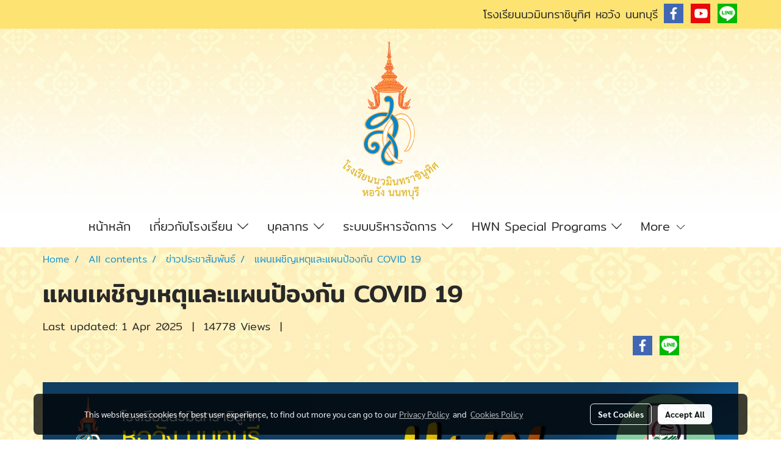

--- FILE ---
content_type: application/javascript
request_url: https://cloud.makewebstatic.com/makeweb/prod/js/imagesloaded.min.js?v=1
body_size: 1115
content:
!function(t, e){"function" == typeof define && define.amd?define("ev-emitter/ev-emitter", e):"object" == typeof module && module.exports?module.exports = e():t.EvEmitter = e()}(this, function(){function t(){}var e = t.prototype; return e.on = function(t, e){if (t && e){var i = this._events = this._events || {}, n = i[t] = i[t] || []; return - 1 == n.indexOf(e) && n.push(e), this}}, e.once = function(t, e){if (t && e){this.on(t, e); var i = this._onceEvents = this._onceEvents || {}, n = i[t] = i[t] || []; return n[e] = !0, this}}, e.off = function(t, e){var i = this._events && this._events[t]; if (i && i.length){var n = i.indexOf(e); return - 1 != n && i.splice(n, 1), this}}, e.emitEvent = function(t, e){var i = this._events && this._events[t]; if (i && i.length){var n = 0, o = i[n]; e = e || []; for (var r = this._onceEvents && this._onceEvents[t]; o; ){var s = r && r[o]; s && (this.off(t, o), delete r[o]), o.apply(this, e), n += s?0:1, o = i[n]}return this}}, t}), function(t, e){"use strict"; "function" == typeof define && define.amd?define(["ev-emitter/ev-emitter"], function(i){return e(t, i)}):"object" == typeof module && module.exports?module.exports = e(t, require("ev-emitter")):t.imagesLoaded = e(t, t.EvEmitter)}(window, function(t, e){function i(t, e){for (var i in e)t[i] = e[i]; return t}function n(t){var e = []; if (Array.isArray(t))e = t; else if ("number" == typeof t.length)for (var i = 0; i < t.length; i++)e.push(t[i]); else e.push(t); return e}function o(t, e, r){return this instanceof o?("string" == typeof t && (t = document.querySelectorAll(t)), this.elements = n(t), this.options = i({}, this.options), "function" == typeof e?r = e:i(this.options, e), r && this.on("always", r), this.getImages(), h && (this.jqDeferred = new h.Deferred), void setTimeout(function(){this.check()}.bind(this))):new o(t, e, r)}function r(t){this.img = t}function s(t, e){this.url = t, this.element = e, this.img = new Image}var h = t.jQuery, a = t.console; o.prototype = Object.create(e.prototype), o.prototype.options = {}, o.prototype.getImages = function(){this.images = [], this.elements.forEach(this.addElementImages, this)}, o.prototype.addElementImages = function(t){"IMG" == t.nodeName && this.addImage(t), this.options.background === !0 && this.addElementBackgroundImages(t); var e = t.nodeType; if (e && d[e]){for (var i = t.querySelectorAll("img"), n = 0; n < i.length; n++){var o = i[n]; this.addImage(o)}if ("string" == typeof this.options.background){var r = t.querySelectorAll(this.options.background); for (n = 0; n < r.length; n++){var s = r[n]; this.addElementBackgroundImages(s)}}}}; var d = {1:!0, 9:!0, 11:!0}; return o.prototype.addElementBackgroundImages = function(t){var e = getComputedStyle(t); if (e)for (var i = /url\((['"])?(.*?)\1\)/gi, n = i.exec(e.backgroundImage); null !== n; ){var o = n && n[2]; o && this.addBackground(o, t), n = i.exec(e.backgroundImage)}}, o.prototype.addImage = function(t){var e = new r(t); this.images.push(e)}, o.prototype.addBackground = function(t, e){var i = new s(t, e); this.images.push(i)}, o.prototype.check = function(){function t(t, i, n){setTimeout(function(){e.progress(t, i, n)})}var e = this; return this.progressedCount = 0, this.hasAnyBroken = !1, this.images.length?void this.images.forEach(function(e){e.once("progress", t), e.check()}):void this.complete()}, o.prototype.progress = function(t, e, i){this.progressedCount++, this.hasAnyBroken = this.hasAnyBroken || !t.isLoaded, this.emitEvent("progress", [this, t, e]), this.jqDeferred && this.jqDeferred.notify && this.jqDeferred.notify(this, t), this.progressedCount == this.images.length && this.complete(), this.options.debug && a && a.log("progress: " + i, t, e)}, o.prototype.complete = function(){var t = this.hasAnyBroken?"fail":"done"; if (this.isComplete = !0, this.emitEvent(t, [this]), this.emitEvent("always", [this]), this.jqDeferred){var e = this.hasAnyBroken?"reject":"resolve"; this.jqDeferred[e](this)}}, r.prototype = Object.create(e.prototype), r.prototype.check = function(){var t = this.getIsImageComplete(); return t?void this.confirm(0 !== this.img.naturalWidth, "naturalWidth"):(this.proxyImage = new Image, this.proxyImage.addEventListener("load", this), this.proxyImage.addEventListener("error", this), this.img.addEventListener("load", this), this.img.addEventListener("error", this), void(this.proxyImage.src = this.img.src))}, r.prototype.getIsImageComplete = function(){return this.img.complete && void 0 !== this.img.naturalWidth}, r.prototype.confirm = function(t, e){this.isLoaded = t, this.emitEvent("progress", [this, this.img, e])}, r.prototype.handleEvent = function(t){var e = "on" + t.type; this[e] && this[e](t)}, r.prototype.onload = function(){this.confirm(!0, "onload"), this.unbindEvents()}, r.prototype.onerror = function(){this.confirm(!1, "onerror"), this.unbindEvents()}, r.prototype.unbindEvents = function(){this.proxyImage.removeEventListener("load", this), this.proxyImage.removeEventListener("error", this), this.img.removeEventListener("load", this), this.img.removeEventListener("error", this)}, s.prototype = Object.create(r.prototype), s.prototype.check = function(){this.img.addEventListener("load", this), this.img.addEventListener("error", this), this.img.src = this.url; var t = this.getIsImageComplete(); t && (this.confirm(0 !== this.img.naturalWidth, "naturalWidth"), this.unbindEvents())}, s.prototype.unbindEvents = function(){this.img.removeEventListener("load", this), this.img.removeEventListener("error", this)}, s.prototype.confirm = function(t, e){this.isLoaded = t, this.emitEvent("progress", [this, this.element, e])}, o.makeJQueryPlugin = function(e){e = e || t.jQuery, e && (h = e, h.fn.imagesLoaded = function(t, e){var i = new o(this, t, e); return i.jqDeferred.promise(h(this))})}, o.makeJQueryPlugin(), o});

--- FILE ---
content_type: application/javascript
request_url: https://cloud.makewebstatic.com/makeweb/prod/js/backtotop.min.js?v=202508191712
body_size: -177
content:
jQuery(function(){var e = 0; jQuery(".etx").not(":first").hide(0), jQuery(".tester").click(function(r){r.preventDefault(), jQuery(".etx").eq(e).hide(0), e = e >= jQuery(".etx").length - 1?0:e + 1, jQuery(".etx").eq(e).show(0)}); var r = []; jQuery(".segment").each(function(){var e = jQuery(this).find("a").attr("id"); r.push(e)}), jQuery(window).scroll(function(){0 != jQuery(this).scrollTop()?(jQuery("#toTop").fadeIn(), jQuery("#themes_panel").fadeIn()):(jQuery("#toTop").fadeOut(), jQuery("#themes_panel").fadeOut()); for (var e = jQuery(window).scrollTop(), t = (jQuery(window).height(), jQuery(document).height(), 0); t < r.length; t++){var o = r[t], u = o.split("_"), n = "div_" + u[1], i = ("navigate_" + u[1], "dotmenu_" + u[1]), a = jQuery("#" + n).offset().top, y = jQuery("#" + n).height(); e >= a && a + y > e?jQuery("#" + i).addClass("nomaldivmenu_home_hover"):jQuery("#" + i).removeClass("nomaldivmenu_home_hover")}}), jQuery("#toTop").click(function(){jQuery("body,html").animate({scrollTop:0}, 800)})});